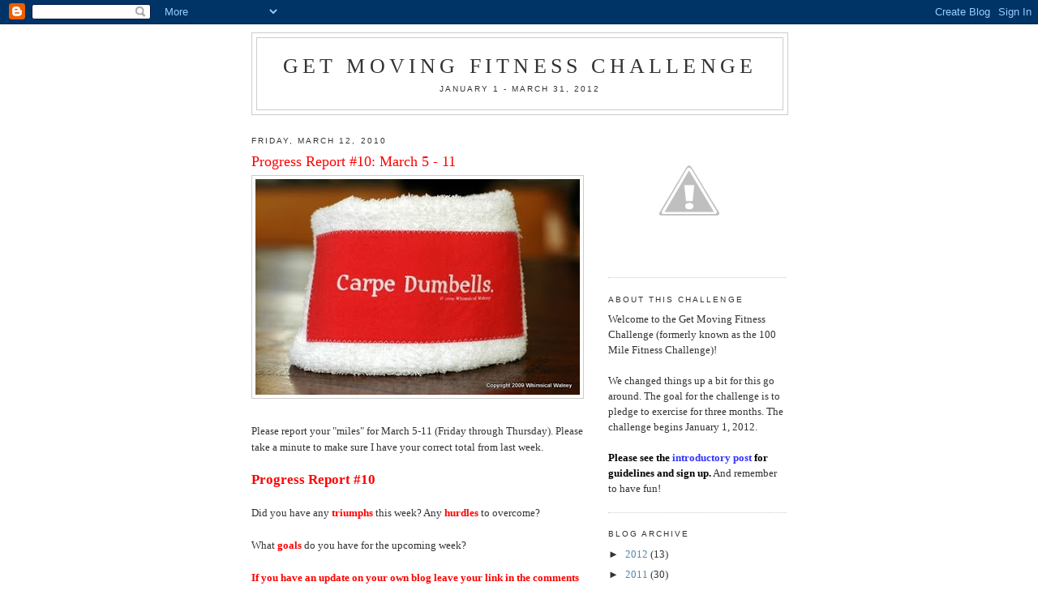

--- FILE ---
content_type: text/html; charset=UTF-8
request_url: https://100milefitness.blogspot.com/2010/03/progress-report-10-march-5-11.html?showComment=1268438314185
body_size: 16863
content:
<!DOCTYPE html>
<html dir='ltr' xmlns='http://www.w3.org/1999/xhtml' xmlns:b='http://www.google.com/2005/gml/b' xmlns:data='http://www.google.com/2005/gml/data' xmlns:expr='http://www.google.com/2005/gml/expr'>
<head>
<link href='https://www.blogger.com/static/v1/widgets/2944754296-widget_css_bundle.css' rel='stylesheet' type='text/css'/>
<meta content='text/html; charset=UTF-8' http-equiv='Content-Type'/>
<meta content='blogger' name='generator'/>
<link href='https://100milefitness.blogspot.com/favicon.ico' rel='icon' type='image/x-icon'/>
<link href='http://100milefitness.blogspot.com/2010/03/progress-report-10-march-5-11.html' rel='canonical'/>
<link rel="alternate" type="application/atom+xml" title="Get Moving Fitness Challenge - Atom" href="https://100milefitness.blogspot.com/feeds/posts/default" />
<link rel="alternate" type="application/rss+xml" title="Get Moving Fitness Challenge - RSS" href="https://100milefitness.blogspot.com/feeds/posts/default?alt=rss" />
<link rel="service.post" type="application/atom+xml" title="Get Moving Fitness Challenge - Atom" href="https://www.blogger.com/feeds/3636184197568930724/posts/default" />

<link rel="alternate" type="application/atom+xml" title="Get Moving Fitness Challenge - Atom" href="https://100milefitness.blogspot.com/feeds/3017232297814465787/comments/default" />
<!--Can't find substitution for tag [blog.ieCssRetrofitLinks]-->
<link href='https://blogger.googleusercontent.com/img/b/R29vZ2xl/AVvXsEiefgoFks1kiesqCvOd3fPElXD8dussrxhsnuoO1HhvMTK7iloyZ1kcWK6-MSIRghIG462tDSiPXAF-8MZqHzBwJB6nj7e9iajmI7RwYMsNqgvDHaGXlDmT3VwZJYT92ebVJXOFEHqNJKLD/s400/Carpe+Dumbells.jpg' rel='image_src'/>
<meta content='http://100milefitness.blogspot.com/2010/03/progress-report-10-march-5-11.html' property='og:url'/>
<meta content='Progress Report #10: March 5 - 11' property='og:title'/>
<meta content='Please report your &quot;miles&quot; for March 5-11 (Friday through Thursday). Please take a minute to make sure I have your correct total from last w...' property='og:description'/>
<meta content='https://blogger.googleusercontent.com/img/b/R29vZ2xl/AVvXsEiefgoFks1kiesqCvOd3fPElXD8dussrxhsnuoO1HhvMTK7iloyZ1kcWK6-MSIRghIG462tDSiPXAF-8MZqHzBwJB6nj7e9iajmI7RwYMsNqgvDHaGXlDmT3VwZJYT92ebVJXOFEHqNJKLD/w1200-h630-p-k-no-nu/Carpe+Dumbells.jpg' property='og:image'/>
<title>Get Moving Fitness Challenge: Progress Report #10: March 5 - 11</title>
<style id='page-skin-1' type='text/css'><!--
/*
-----------------------------------------------
Blogger Template Style
Name:     Minima
Date:     26 Feb 2004
Updated by: Blogger Team
----------------------------------------------- */
/* Use this with templates/template-twocol.html */
body {
background:#ffffff;
margin:0;
color:#333333;
font:x-small Georgia Serif;
font-size/* */:/**/small;
font-size: /**/small;
text-align: center;
}
a:link {
color:#5588aa;
text-decoration:none;
}
a:visited {
color:#999999;
text-decoration:none;
}
a:hover {
color:#ff0000;
text-decoration:underline;
}
a img {
border-width:0;
}
/* Header
-----------------------------------------------
*/
#header-wrapper {
width:660px;
margin:0 auto 10px;
border:1px solid #cccccc;
}
#header-inner {
background-position: center;
margin-left: auto;
margin-right: auto;
}
#header {
margin: 5px;
border: 1px solid #cccccc;
text-align: center;
color:#333333;
}
#header h1 {
margin:5px 5px 0;
padding:15px 20px .25em;
line-height:1.2em;
text-transform:uppercase;
letter-spacing:.2em;
font: normal normal 200% Georgia, Serif;
}
#header a {
color:#333333;
text-decoration:none;
}
#header a:hover {
color:#333333;
}
#header .description {
margin:0 5px 5px;
padding:0 20px 15px;
max-width:700px;
text-transform:uppercase;
letter-spacing:.2em;
line-height: 1.4em;
font: normal normal 78% 'Trebuchet MS', Trebuchet, Arial, Verdana, Sans-serif;
color: #333333;
}
#header img {
margin-left: auto;
margin-right: auto;
}
/* Outer-Wrapper
----------------------------------------------- */
#outer-wrapper {
width: 660px;
margin:0 auto;
padding:10px;
text-align:left;
font: normal normal 100% Georgia, Serif;
}
#main-wrapper {
width: 410px;
float: left;
word-wrap: break-word; /* fix for long text breaking sidebar float in IE */
overflow: hidden;     /* fix for long non-text content breaking IE sidebar float */
}
#sidebar-wrapper {
width: 220px;
float: right;
word-wrap: break-word; /* fix for long text breaking sidebar float in IE */
overflow: hidden;      /* fix for long non-text content breaking IE sidebar float */
}
/* Headings
----------------------------------------------- */
h2 {
margin:1.5em 0 .75em;
font:normal normal 78% 'Trebuchet MS',Trebuchet,Arial,Verdana,Sans-serif;
line-height: 1.4em;
text-transform:uppercase;
letter-spacing:.2em;
color:#333333;
}
/* Posts
-----------------------------------------------
*/
h2.date-header {
margin:1.5em 0 .5em;
}
.post {
margin:.5em 0 1.5em;
border-bottom:1px dotted #cccccc;
padding-bottom:1.5em;
}
.post h3 {
margin:.25em 0 0;
padding:0 0 4px;
font-size:140%;
font-weight:normal;
line-height:1.4em;
color:#ff0000;
}
.post h3 a, .post h3 a:visited, .post h3 strong {
display:block;
text-decoration:none;
color:#ff0000;
font-weight:normal;
}
.post h3 strong, .post h3 a:hover {
color:#333333;
}
.post-body {
margin:0 0 .75em;
line-height:1.6em;
}
.post-body blockquote {
line-height:1.3em;
}
.post-footer {
margin: .75em 0;
color:#333333;
text-transform:uppercase;
letter-spacing:.1em;
font: normal normal 78% 'Trebuchet MS', Trebuchet, Arial, Verdana, Sans-serif;
line-height: 1.4em;
}
.comment-link {
margin-left:.6em;
}
.post img, table.tr-caption-container {
padding:4px;
border:1px solid #cccccc;
}
.tr-caption-container img {
border: none;
padding: 0;
}
.post blockquote {
margin:1em 20px;
}
.post blockquote p {
margin:.75em 0;
}
/* Comments
----------------------------------------------- */
#comments h4 {
margin:1em 0;
font-weight: bold;
line-height: 1.4em;
text-transform:uppercase;
letter-spacing:.2em;
color: #333333;
}
#comments-block {
margin:1em 0 1.5em;
line-height:1.6em;
}
#comments-block .comment-author {
margin:.5em 0;
}
#comments-block .comment-body {
margin:.25em 0 0;
}
#comments-block .comment-footer {
margin:-.25em 0 2em;
line-height: 1.4em;
text-transform:uppercase;
letter-spacing:.1em;
}
#comments-block .comment-body p {
margin:0 0 .75em;
}
.deleted-comment {
font-style:italic;
color:gray;
}
#blog-pager-newer-link {
float: left;
}
#blog-pager-older-link {
float: right;
}
#blog-pager {
text-align: center;
}
.feed-links {
clear: both;
line-height: 2.5em;
}
/* Sidebar Content
----------------------------------------------- */
.sidebar {
color: #333333;
line-height: 1.5em;
}
.sidebar ul {
list-style:none;
margin:0 0 0;
padding:0 0 0;
}
.sidebar li {
margin:0;
padding-top:0;
padding-right:0;
padding-bottom:.25em;
padding-left:15px;
text-indent:-15px;
line-height:1.5em;
}
.sidebar .widget, .main .widget {
border-bottom:1px dotted #cccccc;
margin:0 0 1.5em;
padding:0 0 1.5em;
}
.main .Blog {
border-bottom-width: 0;
}
/* Profile
----------------------------------------------- */
.profile-img {
float: left;
margin-top: 0;
margin-right: 5px;
margin-bottom: 5px;
margin-left: 0;
padding: 4px;
border: 1px solid #cccccc;
}
.profile-data {
margin:0;
text-transform:uppercase;
letter-spacing:.1em;
font: normal normal 78% 'Trebuchet MS', Trebuchet, Arial, Verdana, Sans-serif;
color: #333333;
font-weight: bold;
line-height: 1.6em;
}
.profile-datablock {
margin:.5em 0 .5em;
}
.profile-textblock {
margin: 0.5em 0;
line-height: 1.6em;
}
.profile-link {
font: normal normal 78% 'Trebuchet MS', Trebuchet, Arial, Verdana, Sans-serif;
text-transform: uppercase;
letter-spacing: .1em;
}
/* Footer
----------------------------------------------- */
#footer {
width:660px;
clear:both;
margin:0 auto;
padding-top:15px;
line-height: 1.6em;
text-transform:uppercase;
letter-spacing:.1em;
text-align: center;
}

--></style>
<link href='https://www.blogger.com/dyn-css/authorization.css?targetBlogID=3636184197568930724&amp;zx=ef021ac1-1ae0-4d05-86cd-c8441257f1c1' media='none' onload='if(media!=&#39;all&#39;)media=&#39;all&#39;' rel='stylesheet'/><noscript><link href='https://www.blogger.com/dyn-css/authorization.css?targetBlogID=3636184197568930724&amp;zx=ef021ac1-1ae0-4d05-86cd-c8441257f1c1' rel='stylesheet'/></noscript>
<meta name='google-adsense-platform-account' content='ca-host-pub-1556223355139109'/>
<meta name='google-adsense-platform-domain' content='blogspot.com'/>

</head>
<body>
<div class='navbar section' id='navbar'><div class='widget Navbar' data-version='1' id='Navbar1'><script type="text/javascript">
    function setAttributeOnload(object, attribute, val) {
      if(window.addEventListener) {
        window.addEventListener('load',
          function(){ object[attribute] = val; }, false);
      } else {
        window.attachEvent('onload', function(){ object[attribute] = val; });
      }
    }
  </script>
<div id="navbar-iframe-container"></div>
<script type="text/javascript" src="https://apis.google.com/js/platform.js"></script>
<script type="text/javascript">
      gapi.load("gapi.iframes:gapi.iframes.style.bubble", function() {
        if (gapi.iframes && gapi.iframes.getContext) {
          gapi.iframes.getContext().openChild({
              url: 'https://www.blogger.com/navbar/3636184197568930724?po\x3d3017232297814465787\x26origin\x3dhttps://100milefitness.blogspot.com',
              where: document.getElementById("navbar-iframe-container"),
              id: "navbar-iframe"
          });
        }
      });
    </script><script type="text/javascript">
(function() {
var script = document.createElement('script');
script.type = 'text/javascript';
script.src = '//pagead2.googlesyndication.com/pagead/js/google_top_exp.js';
var head = document.getElementsByTagName('head')[0];
if (head) {
head.appendChild(script);
}})();
</script>
</div></div>
<div id='outer-wrapper'><div id='wrap2'>
<!-- skip links for text browsers -->
<span id='skiplinks' style='display:none;'>
<a href='#main'>skip to main </a> |
      <a href='#sidebar'>skip to sidebar</a>
</span>
<div id='header-wrapper'>
<div class='header section' id='header'><div class='widget Header' data-version='1' id='Header1'>
<div id='header-inner'>
<div class='titlewrapper'>
<h1 class='title'>
<a href='https://100milefitness.blogspot.com/'>
Get Moving Fitness Challenge
</a>
</h1>
</div>
<div class='descriptionwrapper'>
<p class='description'><span>January 1 - March 31, 2012</span></p>
</div>
</div>
</div></div>
</div>
<div id='content-wrapper'>
<div id='crosscol-wrapper' style='text-align:center'>
<div class='crosscol no-items section' id='crosscol'></div>
</div>
<div id='main-wrapper'>
<div class='main section' id='main'><div class='widget Blog' data-version='1' id='Blog1'>
<div class='blog-posts hfeed'>

          <div class="date-outer">
        
<h2 class='date-header'><span>Friday, March 12, 2010</span></h2>

          <div class="date-posts">
        
<div class='post-outer'>
<div class='post hentry uncustomized-post-template' itemprop='blogPost' itemscope='itemscope' itemtype='http://schema.org/BlogPosting'>
<meta content='https://blogger.googleusercontent.com/img/b/R29vZ2xl/AVvXsEiefgoFks1kiesqCvOd3fPElXD8dussrxhsnuoO1HhvMTK7iloyZ1kcWK6-MSIRghIG462tDSiPXAF-8MZqHzBwJB6nj7e9iajmI7RwYMsNqgvDHaGXlDmT3VwZJYT92ebVJXOFEHqNJKLD/s400/Carpe+Dumbells.jpg' itemprop='image_url'/>
<meta content='3636184197568930724' itemprop='blogId'/>
<meta content='3017232297814465787' itemprop='postId'/>
<a name='3017232297814465787'></a>
<h3 class='post-title entry-title' itemprop='name'>
Progress Report #10: March 5 - 11
</h3>
<div class='post-header'>
<div class='post-header-line-1'></div>
</div>
<div class='post-body entry-content' id='post-body-3017232297814465787' itemprop='description articleBody'>
<a href="https://blogger.googleusercontent.com/img/b/R29vZ2xl/AVvXsEiefgoFks1kiesqCvOd3fPElXD8dussrxhsnuoO1HhvMTK7iloyZ1kcWK6-MSIRghIG462tDSiPXAF-8MZqHzBwJB6nj7e9iajmI7RwYMsNqgvDHaGXlDmT3VwZJYT92ebVJXOFEHqNJKLD/s1600-h/Carpe+Dumbells.jpg"><img alt="" border="0" id="BLOGGER_PHOTO_ID_5447557703946122786" src="https://blogger.googleusercontent.com/img/b/R29vZ2xl/AVvXsEiefgoFks1kiesqCvOd3fPElXD8dussrxhsnuoO1HhvMTK7iloyZ1kcWK6-MSIRghIG462tDSiPXAF-8MZqHzBwJB6nj7e9iajmI7RwYMsNqgvDHaGXlDmT3VwZJYT92ebVJXOFEHqNJKLD/s400/Carpe+Dumbells.jpg" style="TEXT-ALIGN: center; MARGIN: 0px auto 10px; WIDTH: 400px; DISPLAY: block; HEIGHT: 266px; CURSOR: hand" /></a><br />Please report your "miles" for March 5-11 (Friday through Thursday). Please take a minute to make sure I have your correct total from last week.<br /><br /><span style="font-size:130%;color:#ff0000;"><strong>Progress Report #10 </strong></span><br /><br />Did you have any <strong><span style="color:#ff0000;">triumphs</span></strong> this week? Any <strong><span style="color:#ff0000;">hurdles</span></strong> to overcome?<br /><br />What <strong><span style="color:#ff0000;">goals</span></strong> do you have for the upcoming week?<br /><br /><span style="color:#ff0000;"><strong>If you have an update on your own blog</strong> <strong>leave your link in the comments below</strong></span>. (Be sure to also leave your miles in the comments so I don't have to track them down!) Take a minute to visit the other participants and cheer them on!<br /><br /><strong><span style="color:#000099;">Giveaway Post:</span></strong> Think the towel in the picture above is cute?  Win <em>two</em> of them!  Click <a href="http://100milefitness.blogspot.com/2010/03/motivational-giveaway.html">here</a> for giveaway details (deadline is 17th).  Big thanks to Dana from <a href="http://www.wordstosweatby.com/">Words to Sweat By</a> for donating the towels. <br /><br />So, we only have two weeks left (and a little) until the end of the challenge.  Some of you guys are, like, total overacheivers (I say with love) and some of us are right on the brink of getting our 100 miles.  As someone who still has 36 miles to go, instead of looking at individual miles I find it helpful to look at it in time.  Basically I have 9 more hours to go until I read 100 miles--much more manageable than 36 miles!  Maybe that helps you, maybe not.  But we can do this!  Push harder these last couple of weeks!<br /><br />Another note of business.  As much a I have loved hosting this challenge for the past six months, after much much deliberation I have decided this will be my last go.  It saddens me to see the challenge go away as I know I'd love to continue, but I just can't commit at this time and you guys deserve a hostess who can give it her all.  I am hoping that one of you will step up and take the hostessing reigns from me.  <strong>If you are interested, please email me.</strong>  I would be happy to pass on this blog to someone else so there will hopefully be a smooth transition.  Since I started this challenge, other challenges have popped up on the blogosphere, so if no one steps in I'm sure there will be alternatives somewhere.  But I'd love to see this go on!!   I'd like to make a decision in the next week or two so that if there is a new hostess she can post sign ups for Round 3.<br /><br />Hope everyone has a great week,<br /><br /><a href="http://www.mylivesignature.com/" target="_blank"><img src="https://lh3.googleusercontent.com/blogger_img_proxy/AEn0k_vngqZ3fnnOlyreMnr4WXmflf4J0mfkN704G-x1Gg6tg_XenFgRfk9Lr3nQn-1r2yrW53ymu1BQrZMc8vg0O4AVXF2XbEpHCHhsvhcPVRWyC-utAkmsScXBc_xqubdU5nPLXDtLcNGWRDwfazlxjscmCPIeMD2iyA=s0-d" style="BORDER-BOTTOM: 0px; BORDER-LEFT: 0px; BACKGROUND: none transparent scroll repeat 0% 0%; BORDER-TOP: 0px; BORDER-RIGHT: 0px"></a>
<div style='clear: both;'></div>
</div>
<div class='post-footer'>
<div class='post-footer-line post-footer-line-1'>
<span class='post-author vcard'>
Posted by
<span class='fn' itemprop='author' itemscope='itemscope' itemtype='http://schema.org/Person'>
<span itemprop='name'>Trish @ Love, Laughter, Insanity</span>
</span>
</span>
<span class='post-timestamp'>
at
<meta content='http://100milefitness.blogspot.com/2010/03/progress-report-10-march-5-11.html' itemprop='url'/>
<a class='timestamp-link' href='https://100milefitness.blogspot.com/2010/03/progress-report-10-march-5-11.html' rel='bookmark' title='permanent link'><abbr class='published' itemprop='datePublished' title='2010-03-12T00:00:00-06:00'>12:00&#8239;AM</abbr></a>
</span>
<span class='post-comment-link'>
</span>
<span class='post-icons'>
<span class='item-control blog-admin pid-967341360'>
<a href='https://www.blogger.com/post-edit.g?blogID=3636184197568930724&postID=3017232297814465787&from=pencil' title='Edit Post'>
<img alt='' class='icon-action' height='18' src='https://resources.blogblog.com/img/icon18_edit_allbkg.gif' width='18'/>
</a>
</span>
</span>
<div class='post-share-buttons goog-inline-block'>
</div>
</div>
<div class='post-footer-line post-footer-line-2'>
<span class='post-labels'>
Labels:
<a href='https://100milefitness.blogspot.com/search/label/Progress%20Report' rel='tag'>Progress Report</a>
</span>
</div>
<div class='post-footer-line post-footer-line-3'>
<span class='post-location'>
</span>
</div>
</div>
</div>
<div class='comments' id='comments'>
<a name='comments'></a>
<h4>25 comments:</h4>
<div id='Blog1_comments-block-wrapper'>
<dl class='avatar-comment-indent' id='comments-block'>
<dt class='comment-author ' id='c7533631615489077156'>
<a name='c7533631615489077156'></a>
<div class="avatar-image-container vcard"><span dir="ltr"><a href="https://www.blogger.com/profile/08756991022697532688" target="" rel="nofollow" onclick="" class="avatar-hovercard" id="av-7533631615489077156-08756991022697532688"><img src="https://resources.blogblog.com/img/blank.gif" width="35" height="35" class="delayLoad" style="display: none;" longdesc="//blogger.googleusercontent.com/img/b/R29vZ2xl/AVvXsEgOolW8XHjU9O4arDq8eEHBojz3a5f0XvyzNBeGU19lXDCrzUdTCK4RA9vDueSKhxAgPipEzQgnlUOo9g-MY1QfqxWAx4QMAkfkvGI63PgWhQZSUmpIbOZKUekV5vqbFQ/s45-c/DSCN0114.JPG" alt="" title="Zia">

<noscript><img src="//blogger.googleusercontent.com/img/b/R29vZ2xl/AVvXsEgOolW8XHjU9O4arDq8eEHBojz3a5f0XvyzNBeGU19lXDCrzUdTCK4RA9vDueSKhxAgPipEzQgnlUOo9g-MY1QfqxWAx4QMAkfkvGI63PgWhQZSUmpIbOZKUekV5vqbFQ/s45-c/DSCN0114.JPG" width="35" height="35" class="photo" alt=""></noscript></a></span></div>
<a href='https://www.blogger.com/profile/08756991022697532688' rel='nofollow'>Zia</a>
said...
</dt>
<dd class='comment-body' id='Blog1_cmt-7533631615489077156'>
<p>
I&#39;m still not accurate on the sidebar, but I&#39;m up to 107
</p>
</dd>
<dd class='comment-footer'>
<span class='comment-timestamp'>
<a href='https://100milefitness.blogspot.com/2010/03/progress-report-10-march-5-11.html?showComment=1268374610646#c7533631615489077156' title='comment permalink'>
March 12, 2010 at 12:16&#8239;AM
</a>
<span class='item-control blog-admin pid-1302963202'>
<a class='comment-delete' href='https://www.blogger.com/comment/delete/3636184197568930724/7533631615489077156' title='Delete Comment'>
<img src='https://resources.blogblog.com/img/icon_delete13.gif'/>
</a>
</span>
</span>
</dd>
<dt class='comment-author ' id='c4030149352398181209'>
<a name='c4030149352398181209'></a>
<div class="avatar-image-container vcard"><span dir="ltr"><a href="https://www.blogger.com/profile/04768310299153608882" target="" rel="nofollow" onclick="" class="avatar-hovercard" id="av-4030149352398181209-04768310299153608882"><img src="https://resources.blogblog.com/img/blank.gif" width="35" height="35" class="delayLoad" style="display: none;" longdesc="//blogger.googleusercontent.com/img/b/R29vZ2xl/AVvXsEiLRZ_glvO2MvtytMwyoDlcE5ow0u5ampBt_PWGWOk_snjkTe10E0OKxoC5A7LA9dzd8nYnqzmlez3_DfMKKmFeeY6nKh6nODtRlH9cKJvQnMKjCBTdQM0A7rxHF5Vb4fY/s45-c/100_1510[1]" alt="" title="ladydi">

<noscript><img src="//blogger.googleusercontent.com/img/b/R29vZ2xl/AVvXsEiLRZ_glvO2MvtytMwyoDlcE5ow0u5ampBt_PWGWOk_snjkTe10E0OKxoC5A7LA9dzd8nYnqzmlez3_DfMKKmFeeY6nKh6nODtRlH9cKJvQnMKjCBTdQM0A7rxHF5Vb4fY/s45-c/100_1510[1]" width="35" height="35" class="photo" alt=""></noscript></a></span></div>
<a href='https://www.blogger.com/profile/04768310299153608882' rel='nofollow'>ladydi</a>
said...
</dt>
<dd class='comment-body' id='Blog1_cmt-4030149352398181209'>
<p>
29 for me this week.  The snow is melting, the daylight lasts longer, and the walking is great! Thanks for all your hard work, Trish, it has been very helpful, especially when the walking was icy and dark.
</p>
</dd>
<dd class='comment-footer'>
<span class='comment-timestamp'>
<a href='https://100milefitness.blogspot.com/2010/03/progress-report-10-march-5-11.html?showComment=1268396536842#c4030149352398181209' title='comment permalink'>
March 12, 2010 at 6:22&#8239;AM
</a>
<span class='item-control blog-admin pid-484993012'>
<a class='comment-delete' href='https://www.blogger.com/comment/delete/3636184197568930724/4030149352398181209' title='Delete Comment'>
<img src='https://resources.blogblog.com/img/icon_delete13.gif'/>
</a>
</span>
</span>
</dd>
<dt class='comment-author ' id='c4054149079764638168'>
<a name='c4054149079764638168'></a>
<div class="avatar-image-container avatar-stock"><span dir="ltr"><img src="//resources.blogblog.com/img/blank.gif" width="35" height="35" alt="" title="Anonymous">

</span></div>
Anonymous
said...
</dt>
<dd class='comment-body' id='Blog1_cmt-4054149079764638168'>
<p>
I&#39;ve climbed up to 102 kilometers/63 miles... And I totally understand you have to prioritize with all those challenges and erm.. life going on! Thanks for what you did so far! :)
</p>
</dd>
<dd class='comment-footer'>
<span class='comment-timestamp'>
<a href='https://100milefitness.blogspot.com/2010/03/progress-report-10-march-5-11.html?showComment=1268396861696#c4054149079764638168' title='comment permalink'>
March 12, 2010 at 6:27&#8239;AM
</a>
<span class='item-control blog-admin pid-383274881'>
<a class='comment-delete' href='https://www.blogger.com/comment/delete/3636184197568930724/4054149079764638168' title='Delete Comment'>
<img src='https://resources.blogblog.com/img/icon_delete13.gif'/>
</a>
</span>
</span>
</dd>
<dt class='comment-author ' id='c5216437061351785596'>
<a name='c5216437061351785596'></a>
<div class="avatar-image-container vcard"><span dir="ltr"><a href="https://www.blogger.com/profile/07501505956755298807" target="" rel="nofollow" onclick="" class="avatar-hovercard" id="av-5216437061351785596-07501505956755298807"><img src="https://resources.blogblog.com/img/blank.gif" width="35" height="35" class="delayLoad" style="display: none;" longdesc="//2.bp.blogspot.com/_uAv9WzzTSXc/SatmxY9rwzI/AAAAAAAAAuY/p6qQEFi-YgA/S45-s35/austin%2Bshanda%2Bcasa%2Bmila%2Bemail.jpg" alt="" title="Shanda McKeehan">

<noscript><img src="//2.bp.blogspot.com/_uAv9WzzTSXc/SatmxY9rwzI/AAAAAAAAAuY/p6qQEFi-YgA/S45-s35/austin%2Bshanda%2Bcasa%2Bmila%2Bemail.jpg" width="35" height="35" class="photo" alt=""></noscript></a></span></div>
<a href='https://www.blogger.com/profile/07501505956755298807' rel='nofollow'>Shanda McKeehan</a>
said...
</dt>
<dd class='comment-body' id='Blog1_cmt-5216437061351785596'>
<p>
I did 6 for this week.  Thanks!
</p>
</dd>
<dd class='comment-footer'>
<span class='comment-timestamp'>
<a href='https://100milefitness.blogspot.com/2010/03/progress-report-10-march-5-11.html?showComment=1268399388151#c5216437061351785596' title='comment permalink'>
March 12, 2010 at 7:09&#8239;AM
</a>
<span class='item-control blog-admin pid-679385862'>
<a class='comment-delete' href='https://www.blogger.com/comment/delete/3636184197568930724/5216437061351785596' title='Delete Comment'>
<img src='https://resources.blogblog.com/img/icon_delete13.gif'/>
</a>
</span>
</span>
</dd>
<dt class='comment-author ' id='c2251050713351315960'>
<a name='c2251050713351315960'></a>
<div class="avatar-image-container vcard"><span dir="ltr"><a href="https://www.blogger.com/profile/03566321938955059922" target="" rel="nofollow" onclick="" class="avatar-hovercard" id="av-2251050713351315960-03566321938955059922"><img src="https://resources.blogblog.com/img/blank.gif" width="35" height="35" class="delayLoad" style="display: none;" longdesc="//4.bp.blogspot.com/_0jkSBhBOY44/SZchudBNybI/AAAAAAAAAZ8/z1mbgIWMp3E/S45-s35/cowgirl%2Babi.jpg" alt="" title="apple blossom">

<noscript><img src="//4.bp.blogspot.com/_0jkSBhBOY44/SZchudBNybI/AAAAAAAAAZ8/z1mbgIWMp3E/S45-s35/cowgirl%2Babi.jpg" width="35" height="35" class="photo" alt=""></noscript></a></span></div>
<a href='https://www.blogger.com/profile/03566321938955059922' rel='nofollow'>apple blossom</a>
said...
</dt>
<dd class='comment-body' id='Blog1_cmt-2251050713351315960'>
<p>
Abi Checking in.<br /><br />didn&#39;t do well this week <br /><br />5 miles only this week.<br /><br />With total now 87 miles<br /><br /><br /><br />http://www.homesteadblogger.com/teaching4Him/156118/
</p>
</dd>
<dd class='comment-footer'>
<span class='comment-timestamp'>
<a href='https://100milefitness.blogspot.com/2010/03/progress-report-10-march-5-11.html?showComment=1268401614730#c2251050713351315960' title='comment permalink'>
March 12, 2010 at 7:46&#8239;AM
</a>
<span class='item-control blog-admin pid-1847838942'>
<a class='comment-delete' href='https://www.blogger.com/comment/delete/3636184197568930724/2251050713351315960' title='Delete Comment'>
<img src='https://resources.blogblog.com/img/icon_delete13.gif'/>
</a>
</span>
</span>
</dd>
<dt class='comment-author ' id='c909608116753854020'>
<a name='c909608116753854020'></a>
<div class="avatar-image-container vcard"><span dir="ltr"><a href="https://www.blogger.com/profile/04662814069840360787" target="" rel="nofollow" onclick="" class="avatar-hovercard" id="av-909608116753854020-04662814069840360787"><img src="https://resources.blogblog.com/img/blank.gif" width="35" height="35" class="delayLoad" style="display: none;" longdesc="//blogger.googleusercontent.com/img/b/R29vZ2xl/AVvXsEgeia3M1CNEVf0Wg-OGuKH-HMbi32k7CeUel1MJEbSECU0IVHVwoFKJnbeTHoevKYpVoRlV3YcJMHfpMfpeEEYrpCqEr-HgE8dbH2H61aK9RDkuZUd0koDRnAKv_5jJgQ/s45-c/2013+07+26_3780I_crop.jpg" alt="" title="Amanda D">

<noscript><img src="//blogger.googleusercontent.com/img/b/R29vZ2xl/AVvXsEgeia3M1CNEVf0Wg-OGuKH-HMbi32k7CeUel1MJEbSECU0IVHVwoFKJnbeTHoevKYpVoRlV3YcJMHfpMfpeEEYrpCqEr-HgE8dbH2H61aK9RDkuZUd0koDRnAKv_5jJgQ/s45-c/2013+07+26_3780I_crop.jpg" width="35" height="35" class="photo" alt=""></noscript></a></span></div>
<a href='https://www.blogger.com/profile/04662814069840360787' rel='nofollow'>Amanda D</a>
said...
</dt>
<dd class='comment-body' id='Blog1_cmt-909608116753854020'>
<p>
Mark me down for 7.  <br />Almost there!
</p>
</dd>
<dd class='comment-footer'>
<span class='comment-timestamp'>
<a href='https://100milefitness.blogspot.com/2010/03/progress-report-10-march-5-11.html?showComment=1268404815043#c909608116753854020' title='comment permalink'>
March 12, 2010 at 8:40&#8239;AM
</a>
<span class='item-control blog-admin pid-825743707'>
<a class='comment-delete' href='https://www.blogger.com/comment/delete/3636184197568930724/909608116753854020' title='Delete Comment'>
<img src='https://resources.blogblog.com/img/icon_delete13.gif'/>
</a>
</span>
</span>
</dd>
<dt class='comment-author ' id='c5849525727385402570'>
<a name='c5849525727385402570'></a>
<div class="avatar-image-container avatar-stock"><span dir="ltr"><img src="//resources.blogblog.com/img/blank.gif" width="35" height="35" alt="" title="Anonymous">

</span></div>
Anonymous
said...
</dt>
<dd class='comment-body' id='Blog1_cmt-5849525727385402570'>
<p>
19 miles this week, for a total of 155.
</p>
</dd>
<dd class='comment-footer'>
<span class='comment-timestamp'>
<a href='https://100milefitness.blogspot.com/2010/03/progress-report-10-march-5-11.html?showComment=1268411567432#c5849525727385402570' title='comment permalink'>
March 12, 2010 at 10:32&#8239;AM
</a>
<span class='item-control blog-admin pid-383274881'>
<a class='comment-delete' href='https://www.blogger.com/comment/delete/3636184197568930724/5849525727385402570' title='Delete Comment'>
<img src='https://resources.blogblog.com/img/icon_delete13.gif'/>
</a>
</span>
</span>
</dd>
<dt class='comment-author ' id='c5880748673433711315'>
<a name='c5880748673433711315'></a>
<div class="avatar-image-container vcard"><span dir="ltr"><a href="https://www.blogger.com/profile/08321213376462899047" target="" rel="nofollow" onclick="" class="avatar-hovercard" id="av-5880748673433711315-08321213376462899047"><img src="https://resources.blogblog.com/img/blank.gif" width="35" height="35" class="delayLoad" style="display: none;" longdesc="//blogger.googleusercontent.com/img/b/R29vZ2xl/AVvXsEgaoaAe27eLVF53YkqDT-prvyrA6brOWp_78fq87hA9Ya5cRsi45a7IfVa-uj8-tSgTD07jhup2Af1dUHKq41m8ESYNDIbR9dTN8WIyBZ-GvxZOQkOMg9a4lpwAPeGhGQ/s45-c/tootler.jpg" alt="" title="raych">

<noscript><img src="//blogger.googleusercontent.com/img/b/R29vZ2xl/AVvXsEgaoaAe27eLVF53YkqDT-prvyrA6brOWp_78fq87hA9Ya5cRsi45a7IfVa-uj8-tSgTD07jhup2Af1dUHKq41m8ESYNDIbR9dTN8WIyBZ-GvxZOQkOMg9a4lpwAPeGhGQ/s45-c/tootler.jpg" width="35" height="35" class="photo" alt=""></noscript></a></span></div>
<a href='https://www.blogger.com/profile/08321213376462899047' rel='nofollow'>raych</a>
said...
</dt>
<dd class='comment-body' id='Blog1_cmt-5880748673433711315'>
<p>
17!  Woooooooooooooooo!
</p>
</dd>
<dd class='comment-footer'>
<span class='comment-timestamp'>
<a href='https://100milefitness.blogspot.com/2010/03/progress-report-10-march-5-11.html?showComment=1268417259770#c5880748673433711315' title='comment permalink'>
March 12, 2010 at 12:07&#8239;PM
</a>
<span class='item-control blog-admin pid-1411048256'>
<a class='comment-delete' href='https://www.blogger.com/comment/delete/3636184197568930724/5880748673433711315' title='Delete Comment'>
<img src='https://resources.blogblog.com/img/icon_delete13.gif'/>
</a>
</span>
</span>
</dd>
<dt class='comment-author ' id='c8710488456818123864'>
<a name='c8710488456818123864'></a>
<div class="avatar-image-container avatar-stock"><span dir="ltr"><img src="//resources.blogblog.com/img/blank.gif" width="35" height="35" alt="" title="Anonymous">

</span></div>
Anonymous
said...
</dt>
<dd class='comment-body' id='Blog1_cmt-8710488456818123864'>
<p>
Only 5 for a total of 76.
</p>
</dd>
<dd class='comment-footer'>
<span class='comment-timestamp'>
<a href='https://100milefitness.blogspot.com/2010/03/progress-report-10-march-5-11.html?showComment=1268432283554#c8710488456818123864' title='comment permalink'>
March 12, 2010 at 4:18&#8239;PM
</a>
<span class='item-control blog-admin pid-383274881'>
<a class='comment-delete' href='https://www.blogger.com/comment/delete/3636184197568930724/8710488456818123864' title='Delete Comment'>
<img src='https://resources.blogblog.com/img/icon_delete13.gif'/>
</a>
</span>
</span>
</dd>
<dt class='comment-author ' id='c8373387610241111842'>
<a name='c8373387610241111842'></a>
<div class="avatar-image-container avatar-stock"><span dir="ltr"><a href="https://www.blogger.com/profile/11972547663609480210" target="" rel="nofollow" onclick="" class="avatar-hovercard" id="av-8373387610241111842-11972547663609480210"><img src="//www.blogger.com/img/blogger_logo_round_35.png" width="35" height="35" alt="" title="Chrisbookarama">

</a></span></div>
<a href='https://www.blogger.com/profile/11972547663609480210' rel='nofollow'>Chrisbookarama</a>
said...
</dt>
<dd class='comment-body' id='Blog1_cmt-8373387610241111842'>
<p>
Only 7 this week. No excuse just laziness. That brings me up to 91!
</p>
</dd>
<dd class='comment-footer'>
<span class='comment-timestamp'>
<a href='https://100milefitness.blogspot.com/2010/03/progress-report-10-march-5-11.html?showComment=1268438314185#c8373387610241111842' title='comment permalink'>
March 12, 2010 at 5:58&#8239;PM
</a>
<span class='item-control blog-admin pid-1259038859'>
<a class='comment-delete' href='https://www.blogger.com/comment/delete/3636184197568930724/8373387610241111842' title='Delete Comment'>
<img src='https://resources.blogblog.com/img/icon_delete13.gif'/>
</a>
</span>
</span>
</dd>
<dt class='comment-author ' id='c9094141185206699063'>
<a name='c9094141185206699063'></a>
<div class="avatar-image-container vcard"><span dir="ltr"><a href="https://www.blogger.com/profile/18123627573356760362" target="" rel="nofollow" onclick="" class="avatar-hovercard" id="av-9094141185206699063-18123627573356760362"><img src="https://resources.blogblog.com/img/blank.gif" width="35" height="35" class="delayLoad" style="display: none;" longdesc="//blogger.googleusercontent.com/img/b/R29vZ2xl/AVvXsEiksLIIcDowl5epJybkyJB-5hQ1PjSMRCpwWG7FVqyiYWQMKlY9gC57Nnr5eX0sfgq9TRLanNrsLtFMwq5hA8gAmbuGDmBc2qNnJDhOwrTvgWON-HQQstssTqrYlRB3hL8/s45-c/closeup.jpg" alt="" title="Kimberly">

<noscript><img src="//blogger.googleusercontent.com/img/b/R29vZ2xl/AVvXsEiksLIIcDowl5epJybkyJB-5hQ1PjSMRCpwWG7FVqyiYWQMKlY9gC57Nnr5eX0sfgq9TRLanNrsLtFMwq5hA8gAmbuGDmBc2qNnJDhOwrTvgWON-HQQstssTqrYlRB3hL8/s45-c/closeup.jpg" width="35" height="35" class="photo" alt=""></noscript></a></span></div>
<a href='https://www.blogger.com/profile/18123627573356760362' rel='nofollow'>Kimberly</a>
said...
</dt>
<dd class='comment-body' id='Blog1_cmt-9094141185206699063'>
<p>
Hey, Trish. I made it to 100! Now it&#39;s all gravy!! I added 9 miles this week for a total accumulated miles of 104.  Woo Hoo!
</p>
</dd>
<dd class='comment-footer'>
<span class='comment-timestamp'>
<a href='https://100milefitness.blogspot.com/2010/03/progress-report-10-march-5-11.html?showComment=1268439167662#c9094141185206699063' title='comment permalink'>
March 12, 2010 at 6:12&#8239;PM
</a>
<span class='item-control blog-admin pid-1104447660'>
<a class='comment-delete' href='https://www.blogger.com/comment/delete/3636184197568930724/9094141185206699063' title='Delete Comment'>
<img src='https://resources.blogblog.com/img/icon_delete13.gif'/>
</a>
</span>
</span>
</dd>
<dt class='comment-author ' id='c4097444643968166003'>
<a name='c4097444643968166003'></a>
<div class="avatar-image-container vcard"><span dir="ltr"><a href="https://www.blogger.com/profile/07026099426503180472" target="" rel="nofollow" onclick="" class="avatar-hovercard" id="av-4097444643968166003-07026099426503180472"><img src="https://resources.blogblog.com/img/blank.gif" width="35" height="35" class="delayLoad" style="display: none;" longdesc="//1.bp.blogspot.com/-Qy_4V3eAp9o/ZNIu3CTEc7I/AAAAAAAAN_w/YJ7gkvIgpBQZ-VgUGXffLdXKZcs2aaQgACK4BGAYYCw/s35/020920%252BCH%252Bme.JPG" alt="" title="Amanda">

<noscript><img src="//1.bp.blogspot.com/-Qy_4V3eAp9o/ZNIu3CTEc7I/AAAAAAAAN_w/YJ7gkvIgpBQZ-VgUGXffLdXKZcs2aaQgACK4BGAYYCw/s35/020920%252BCH%252Bme.JPG" width="35" height="35" class="photo" alt=""></noscript></a></span></div>
<a href='https://www.blogger.com/profile/07026099426503180472' rel='nofollow'>Amanda</a>
said...
</dt>
<dd class='comment-body' id='Blog1_cmt-4097444643968166003'>
<p>
Total awfulness this week. I got absolutely no miles in this week. I&#39;m finally getting over my sickness though, so hopefully after Laurence&#39;s birthday party tomorrow, I&#39;ll be back on track to finish by end of March!
</p>
</dd>
<dd class='comment-footer'>
<span class='comment-timestamp'>
<a href='https://100milefitness.blogspot.com/2010/03/progress-report-10-march-5-11.html?showComment=1268443865544#c4097444643968166003' title='comment permalink'>
March 12, 2010 at 7:31&#8239;PM
</a>
<span class='item-control blog-admin pid-1009703396'>
<a class='comment-delete' href='https://www.blogger.com/comment/delete/3636184197568930724/4097444643968166003' title='Delete Comment'>
<img src='https://resources.blogblog.com/img/icon_delete13.gif'/>
</a>
</span>
</span>
</dd>
<dt class='comment-author ' id='c6317090199610854531'>
<a name='c6317090199610854531'></a>
<div class="avatar-image-container avatar-stock"><span dir="ltr"><a href="https://www.blogger.com/profile/08652716231337658058" target="" rel="nofollow" onclick="" class="avatar-hovercard" id="av-6317090199610854531-08652716231337658058"><img src="//www.blogger.com/img/blogger_logo_round_35.png" width="35" height="35" alt="" title="alisonwonderland">

</a></span></div>
<a href='https://www.blogger.com/profile/08652716231337658058' rel='nofollow'>alisonwonderland</a>
said...
</dt>
<dd class='comment-body' id='Blog1_cmt-6317090199610854531'>
<p>
I got 8 miles in this week before coming down with a cold.  I&#39;m up to 63 miles total, so I&#39;ve got a bit of work to do over the next two-and-a-half weeks.<br /><br />Thanks for hosting this challenge, Trish.  I have truly appreciated the motivation!
</p>
</dd>
<dd class='comment-footer'>
<span class='comment-timestamp'>
<a href='https://100milefitness.blogspot.com/2010/03/progress-report-10-march-5-11.html?showComment=1268448995389#c6317090199610854531' title='comment permalink'>
March 12, 2010 at 8:56&#8239;PM
</a>
<span class='item-control blog-admin pid-1853748708'>
<a class='comment-delete' href='https://www.blogger.com/comment/delete/3636184197568930724/6317090199610854531' title='Delete Comment'>
<img src='https://resources.blogblog.com/img/icon_delete13.gif'/>
</a>
</span>
</span>
</dd>
<dt class='comment-author ' id='c1681511888850658845'>
<a name='c1681511888850658845'></a>
<div class="avatar-image-container vcard"><span dir="ltr"><a href="https://www.blogger.com/profile/10041565504692473680" target="" rel="nofollow" onclick="" class="avatar-hovercard" id="av-1681511888850658845-10041565504692473680"><img src="https://resources.blogblog.com/img/blank.gif" width="35" height="35" class="delayLoad" style="display: none;" longdesc="//2.bp.blogspot.com/_YzCb9YWvHFE/Sj0pjISCtwI/AAAAAAAAAAs/BDkyMFcYhSo/S45-s35/BCF%2B7%2BPic%2B3.jpg" alt="" title="Shore Debris">

<noscript><img src="//2.bp.blogspot.com/_YzCb9YWvHFE/Sj0pjISCtwI/AAAAAAAAAAs/BDkyMFcYhSo/S45-s35/BCF%2B7%2BPic%2B3.jpg" width="35" height="35" class="photo" alt=""></noscript></a></span></div>
<a href='https://www.blogger.com/profile/10041565504692473680' rel='nofollow'>Shore Debris</a>
said...
</dt>
<dd class='comment-body' id='Blog1_cmt-1681511888850658845'>
<p>
I got 23 this week!  (overall total 161).<br /><br />My best week yet!  I think I have found my new all time favorite workout this week (I&#39;ve had a favorite that is leftover from my college days, but it might finally be a runner up instead).<br /><br />Thank you so much Trish for hosting this... You&#39;ve helped motivate me to get back into shape - and this week I just discovered - I have shoulders again!  (or I mean I see a shoulder muscle seperate from my arm?)
</p>
</dd>
<dd class='comment-footer'>
<span class='comment-timestamp'>
<a href='https://100milefitness.blogspot.com/2010/03/progress-report-10-march-5-11.html?showComment=1268450070358#c1681511888850658845' title='comment permalink'>
March 12, 2010 at 9:14&#8239;PM
</a>
<span class='item-control blog-admin pid-741424543'>
<a class='comment-delete' href='https://www.blogger.com/comment/delete/3636184197568930724/1681511888850658845' title='Delete Comment'>
<img src='https://resources.blogblog.com/img/icon_delete13.gif'/>
</a>
</span>
</span>
</dd>
<dt class='comment-author ' id='c4369842434221933013'>
<a name='c4369842434221933013'></a>
<div class="avatar-image-container avatar-stock"><span dir="ltr"><img src="//resources.blogblog.com/img/blank.gif" width="35" height="35" alt="" title="Anonymous">

</span></div>
Anonymous
said...
</dt>
<dd class='comment-body' id='Blog1_cmt-4369842434221933013'>
<p>
20 miles this week for a total of 104!
</p>
</dd>
<dd class='comment-footer'>
<span class='comment-timestamp'>
<a href='https://100milefitness.blogspot.com/2010/03/progress-report-10-march-5-11.html?showComment=1268453606670#c4369842434221933013' title='comment permalink'>
March 12, 2010 at 10:13&#8239;PM
</a>
<span class='item-control blog-admin pid-383274881'>
<a class='comment-delete' href='https://www.blogger.com/comment/delete/3636184197568930724/4369842434221933013' title='Delete Comment'>
<img src='https://resources.blogblog.com/img/icon_delete13.gif'/>
</a>
</span>
</span>
</dd>
<dt class='comment-author ' id='c6434476623180003755'>
<a name='c6434476623180003755'></a>
<div class="avatar-image-container vcard"><span dir="ltr"><a href="https://www.blogger.com/profile/09171967251746524692" target="" rel="nofollow" onclick="" class="avatar-hovercard" id="av-6434476623180003755-09171967251746524692"><img src="https://resources.blogblog.com/img/blank.gif" width="35" height="35" class="delayLoad" style="display: none;" longdesc="//1.bp.blogspot.com/_TwrvsmDHE2I/SbBiWjRwkeI/AAAAAAAAADw/0OLVcCw27lY/S45-s35/my%2Bbookworm.jpg" alt="" title="HeathMochaFrost">

<noscript><img src="//1.bp.blogspot.com/_TwrvsmDHE2I/SbBiWjRwkeI/AAAAAAAAADw/0OLVcCw27lY/S45-s35/my%2Bbookworm.jpg" width="35" height="35" class="photo" alt=""></noscript></a></span></div>
<a href='https://www.blogger.com/profile/09171967251746524692' rel='nofollow'>HeathMochaFrost</a>
said...
</dt>
<dd class='comment-body' id='Blog1_cmt-6434476623180003755'>
<p>
I might not get to 100, but after a couple of &quot;down weeks,&quot; I&#39;ve made better progress this week.  I&#39;m up to 60 total.<br /><br />I completely understand about the need to step back from hosting the challenge &amp; blog.  Thank you for all the time and work you&#39;ve put into it.  Even if I don&#39;t make the goal, the challenge has given me some motivation to get on the treadmill, during a winter when I would have preferred to hibernate. ;-)
</p>
</dd>
<dd class='comment-footer'>
<span class='comment-timestamp'>
<a href='https://100milefitness.blogspot.com/2010/03/progress-report-10-march-5-11.html?showComment=1268454937670#c6434476623180003755' title='comment permalink'>
March 12, 2010 at 10:35&#8239;PM
</a>
<span class='item-control blog-admin pid-1462619075'>
<a class='comment-delete' href='https://www.blogger.com/comment/delete/3636184197568930724/6434476623180003755' title='Delete Comment'>
<img src='https://resources.blogblog.com/img/icon_delete13.gif'/>
</a>
</span>
</span>
</dd>
<dt class='comment-author ' id='c6234566073235387517'>
<a name='c6234566073235387517'></a>
<div class="avatar-image-container avatar-stock"><span dir="ltr"><img src="//resources.blogblog.com/img/blank.gif" width="35" height="35" alt="" title="Anonymous">

</span></div>
Anonymous
said...
</dt>
<dd class='comment-body' id='Blog1_cmt-6234566073235387517'>
<p>
I did 9 miles this week which brings my total to 67. <br /><br />Thanks so much for hosting this challenge. I have loved participating in it and it has really helped motivate me. I completely understand not being able to continue hosting it.<br /><br />Nan&#39;s Corner
</p>
</dd>
<dd class='comment-footer'>
<span class='comment-timestamp'>
<a href='https://100milefitness.blogspot.com/2010/03/progress-report-10-march-5-11.html?showComment=1268485679303#c6234566073235387517' title='comment permalink'>
March 13, 2010 at 7:07&#8239;AM
</a>
<span class='item-control blog-admin pid-383274881'>
<a class='comment-delete' href='https://www.blogger.com/comment/delete/3636184197568930724/6234566073235387517' title='Delete Comment'>
<img src='https://resources.blogblog.com/img/icon_delete13.gif'/>
</a>
</span>
</span>
</dd>
<dt class='comment-author ' id='c149798108734590803'>
<a name='c149798108734590803'></a>
<div class="avatar-image-container vcard"><span dir="ltr"><a href="https://www.blogger.com/profile/05788697584714695636" target="" rel="nofollow" onclick="" class="avatar-hovercard" id="av-149798108734590803-05788697584714695636"><img src="https://resources.blogblog.com/img/blank.gif" width="35" height="35" class="delayLoad" style="display: none;" longdesc="//1.bp.blogspot.com/-r5i581lk9g4/Z5pV4dXrvAI/AAAAAAAACYA/9rbmOzvxSdMoeV4O7CApctMnm1fXOnR8QCK4BGAYYCw/s35/IMG_0521.jpeg" alt="" title="Juliann">

<noscript><img src="//1.bp.blogspot.com/-r5i581lk9g4/Z5pV4dXrvAI/AAAAAAAACYA/9rbmOzvxSdMoeV4O7CApctMnm1fXOnR8QCK4BGAYYCw/s35/IMG_0521.jpeg" width="35" height="35" class="photo" alt=""></noscript></a></span></div>
<a href='https://www.blogger.com/profile/05788697584714695636' rel='nofollow'>Juliann</a>
said...
</dt>
<dd class='comment-body' id='Blog1_cmt-149798108734590803'>
<p>
13 miles for me this week - thanks for the challenge- it was a great jumpstart to my exercise routine
</p>
</dd>
<dd class='comment-footer'>
<span class='comment-timestamp'>
<a href='https://100milefitness.blogspot.com/2010/03/progress-report-10-march-5-11.html?showComment=1268494180164#c149798108734590803' title='comment permalink'>
March 13, 2010 at 9:29&#8239;AM
</a>
<span class='item-control blog-admin pid-303159914'>
<a class='comment-delete' href='https://www.blogger.com/comment/delete/3636184197568930724/149798108734590803' title='Delete Comment'>
<img src='https://resources.blogblog.com/img/icon_delete13.gif'/>
</a>
</span>
</span>
</dd>
<dt class='comment-author ' id='c7858351725488331149'>
<a name='c7858351725488331149'></a>
<div class="avatar-image-container vcard"><span dir="ltr"><a href="https://www.blogger.com/profile/07937735784478492073" target="" rel="nofollow" onclick="" class="avatar-hovercard" id="av-7858351725488331149-07937735784478492073"><img src="https://resources.blogblog.com/img/blank.gif" width="35" height="35" class="delayLoad" style="display: none;" longdesc="//blogger.googleusercontent.com/img/b/R29vZ2xl/AVvXsEjH3CuzPvwxjDgTZJUZxZRtXeDKVbfEbl6FxxdUWjH6_wiiUig05DFWbq3OPHkGT_MNx82QqLdSPHilmSkOpa4ykIE7Y0xUxEt2vmpbvG-SzJn86JQw5kU4JyC0EhNT/s45-c/IMG00113.jpg" alt="" title="m3kp">

<noscript><img src="//blogger.googleusercontent.com/img/b/R29vZ2xl/AVvXsEjH3CuzPvwxjDgTZJUZxZRtXeDKVbfEbl6FxxdUWjH6_wiiUig05DFWbq3OPHkGT_MNx82QqLdSPHilmSkOpa4ykIE7Y0xUxEt2vmpbvG-SzJn86JQw5kU4JyC0EhNT/s45-c/IMG00113.jpg" width="35" height="35" class="photo" alt=""></noscript></a></span></div>
<a href='https://www.blogger.com/profile/07937735784478492073' rel='nofollow'>m3kp</a>
said...
</dt>
<dd class='comment-body' id='Blog1_cmt-7858351725488331149'>
<p>
I ended up with a nasty virus on my computer that has had me without one for a few weeks so I haven&#39;t posted an update.  Have a new little netbook (which I love) so I&#39;m back online.  I was able to get 20 miles this week giving me a new total of 212 miles.  I&#39;ve got to kick it into high gear if I&#39;m going to get anywhere close to my goal of 300.
</p>
</dd>
<dd class='comment-footer'>
<span class='comment-timestamp'>
<a href='https://100milefitness.blogspot.com/2010/03/progress-report-10-march-5-11.html?showComment=1268496034217#c7858351725488331149' title='comment permalink'>
March 13, 2010 at 10:00&#8239;AM
</a>
<span class='item-control blog-admin pid-1889928100'>
<a class='comment-delete' href='https://www.blogger.com/comment/delete/3636184197568930724/7858351725488331149' title='Delete Comment'>
<img src='https://resources.blogblog.com/img/icon_delete13.gif'/>
</a>
</span>
</span>
</dd>
<dt class='comment-author ' id='c5085994658308069612'>
<a name='c5085994658308069612'></a>
<div class="avatar-image-container vcard"><span dir="ltr"><a href="https://www.blogger.com/profile/06306757884348058544" target="" rel="nofollow" onclick="" class="avatar-hovercard" id="av-5085994658308069612-06306757884348058544"><img src="https://resources.blogblog.com/img/blank.gif" width="35" height="35" class="delayLoad" style="display: none;" longdesc="//blogger.googleusercontent.com/img/b/R29vZ2xl/AVvXsEjobVwptJROJSxgro2ORN7Yt3rj-a3_WjnplbsFit8gWYI8f6RGCFvxG13vv9YZKwmPtTFY39SXIGw9sQX5wlWBljMsd7FnZxiI3y_WSSVB75T8nrtQ96cgyPaUgeSyUg/s45-c/NC+Roanoke+Aquarium.jpg" alt="" title="Carin">

<noscript><img src="//blogger.googleusercontent.com/img/b/R29vZ2xl/AVvXsEjobVwptJROJSxgro2ORN7Yt3rj-a3_WjnplbsFit8gWYI8f6RGCFvxG13vv9YZKwmPtTFY39SXIGw9sQX5wlWBljMsd7FnZxiI3y_WSSVB75T8nrtQ96cgyPaUgeSyUg/s45-c/NC+Roanoke+Aquarium.jpg" width="35" height="35" class="photo" alt=""></noscript></a></span></div>
<a href='https://www.blogger.com/profile/06306757884348058544' rel='nofollow'>Carin</a>
said...
</dt>
<dd class='comment-body' id='Blog1_cmt-5085994658308069612'>
<p>
I only did 7 miles this week. Our new dog was sick so I couldn&#39;t walk the dogs and my shoulder is still hurting so I didn&#39;t do my exercise videos. Good news--dog is better so I&#39;m going to do some walking this coming week. :)
</p>
</dd>
<dd class='comment-footer'>
<span class='comment-timestamp'>
<a href='https://100milefitness.blogspot.com/2010/03/progress-report-10-march-5-11.html?showComment=1268502228069#c5085994658308069612' title='comment permalink'>
March 13, 2010 at 11:43&#8239;AM
</a>
<span class='item-control blog-admin pid-774581417'>
<a class='comment-delete' href='https://www.blogger.com/comment/delete/3636184197568930724/5085994658308069612' title='Delete Comment'>
<img src='https://resources.blogblog.com/img/icon_delete13.gif'/>
</a>
</span>
</span>
</dd>
<dt class='comment-author ' id='c7986363537043992981'>
<a name='c7986363537043992981'></a>
<div class="avatar-image-container vcard"><span dir="ltr"><a href="https://www.blogger.com/profile/05214015425129583451" target="" rel="nofollow" onclick="" class="avatar-hovercard" id="av-7986363537043992981-05214015425129583451"><img src="https://resources.blogblog.com/img/blank.gif" width="35" height="35" class="delayLoad" style="display: none;" longdesc="//blogger.googleusercontent.com/img/b/R29vZ2xl/AVvXsEiY0mof_sP6KuYC5NjS44pdIbPjRx3KkHl10uvNqxrFAjkLHAvGtZY87nYj5VcUk-Qc7_QJQtIrHNx_Bk8jK7alvcFijC0xdJgebOwYT0ILX36bOlEiNOpfxu2_tF7AXA/s45-c/IMG_1444_2.JPG" alt="" title="Kate">

<noscript><img src="//blogger.googleusercontent.com/img/b/R29vZ2xl/AVvXsEiY0mof_sP6KuYC5NjS44pdIbPjRx3KkHl10uvNqxrFAjkLHAvGtZY87nYj5VcUk-Qc7_QJQtIrHNx_Bk8jK7alvcFijC0xdJgebOwYT0ILX36bOlEiNOpfxu2_tF7AXA/s45-c/IMG_1444_2.JPG" width="35" height="35" class="photo" alt=""></noscript></a></span></div>
<a href='https://www.blogger.com/profile/05214015425129583451' rel='nofollow'>Kate</a>
said...
</dt>
<dd class='comment-body' id='Blog1_cmt-7986363537043992981'>
<p>
Hi Trish - <br /><br />I had 20 miles this week, so I&#39;m at 193. <br /><br />Kate aka Mom
</p>
</dd>
<dd class='comment-footer'>
<span class='comment-timestamp'>
<a href='https://100milefitness.blogspot.com/2010/03/progress-report-10-march-5-11.html?showComment=1268582912211#c7986363537043992981' title='comment permalink'>
March 14, 2010 at 11:08&#8239;AM
</a>
<span class='item-control blog-admin pid-1193636403'>
<a class='comment-delete' href='https://www.blogger.com/comment/delete/3636184197568930724/7986363537043992981' title='Delete Comment'>
<img src='https://resources.blogblog.com/img/icon_delete13.gif'/>
</a>
</span>
</span>
</dd>
<dt class='comment-author ' id='c5446721461747023685'>
<a name='c5446721461747023685'></a>
<div class="avatar-image-container avatar-stock"><span dir="ltr"><a href="https://www.blogger.com/profile/02706544792110129160" target="" rel="nofollow" onclick="" class="avatar-hovercard" id="av-5446721461747023685-02706544792110129160"><img src="//www.blogger.com/img/blogger_logo_round_35.png" width="35" height="35" alt="" title="Becca">

</a></span></div>
<a href='https://www.blogger.com/profile/02706544792110129160' rel='nofollow'>Becca</a>
said...
</dt>
<dd class='comment-body' id='Blog1_cmt-5446721461747023685'>
<p>
I am already loving the Daylight Savings Time switch!  All this light!  Yay!  I am up to 68 miles now.  <br /><br />My triumph this week has been that I have a little more energy than I have been having.  I was able to work out in the yard for the first time in forever.  You know it has been challenging having chronic pain but I think I am doing pretty well considering.<br /><br />My goal for this week is to go on an easy hike tomorrow, to go dancing, and to add 2-3 minutes more stretching and yoga to my usual daily routine.
</p>
</dd>
<dd class='comment-footer'>
<span class='comment-timestamp'>
<a href='https://100milefitness.blogspot.com/2010/03/progress-report-10-march-5-11.html?showComment=1268688084311#c5446721461747023685' title='comment permalink'>
March 15, 2010 at 4:21&#8239;PM
</a>
<span class='item-control blog-admin pid-799327273'>
<a class='comment-delete' href='https://www.blogger.com/comment/delete/3636184197568930724/5446721461747023685' title='Delete Comment'>
<img src='https://resources.blogblog.com/img/icon_delete13.gif'/>
</a>
</span>
</span>
</dd>
<dt class='comment-author ' id='c8476485459191949839'>
<a name='c8476485459191949839'></a>
<div class="avatar-image-container vcard"><span dir="ltr"><a href="https://www.blogger.com/profile/15586400022454009379" target="" rel="nofollow" onclick="" class="avatar-hovercard" id="av-8476485459191949839-15586400022454009379"><img src="https://resources.blogblog.com/img/blank.gif" width="35" height="35" class="delayLoad" style="display: none;" longdesc="//blogger.googleusercontent.com/img/b/R29vZ2xl/AVvXsEgfkJayDHQ25ruPMSNEw4lUEAlCxiVF9jF5SA0Hul8gsBn36dkUfrnMHoouQ0k8pNri_2tojIt3TO0qiWHGoT8z2gshTEppS2PLsNr2-RXzettryLBwjB434wgVI04t80E/s45-c/ghnocatwalk.jpg" alt="" title="Nise&amp;#39; ">

<noscript><img src="//blogger.googleusercontent.com/img/b/R29vZ2xl/AVvXsEgfkJayDHQ25ruPMSNEw4lUEAlCxiVF9jF5SA0Hul8gsBn36dkUfrnMHoouQ0k8pNri_2tojIt3TO0qiWHGoT8z2gshTEppS2PLsNr2-RXzettryLBwjB434wgVI04t80E/s45-c/ghnocatwalk.jpg" width="35" height="35" class="photo" alt=""></noscript></a></span></div>
<a href='https://www.blogger.com/profile/15586400022454009379' rel='nofollow'>Nise&#39; </a>
said...
</dt>
<dd class='comment-body' id='Blog1_cmt-8476485459191949839'>
<p>
I had a short week due to muscle spasms but still managed 15 miles for a grand total so far of 183.
</p>
</dd>
<dd class='comment-footer'>
<span class='comment-timestamp'>
<a href='https://100milefitness.blogspot.com/2010/03/progress-report-10-march-5-11.html?showComment=1268829592220#c8476485459191949839' title='comment permalink'>
March 17, 2010 at 7:39&#8239;AM
</a>
<span class='item-control blog-admin pid-1272171232'>
<a class='comment-delete' href='https://www.blogger.com/comment/delete/3636184197568930724/8476485459191949839' title='Delete Comment'>
<img src='https://resources.blogblog.com/img/icon_delete13.gif'/>
</a>
</span>
</span>
</dd>
<dt class='comment-author ' id='c4648383461466539599'>
<a name='c4648383461466539599'></a>
<div class="avatar-image-container vcard"><span dir="ltr"><a href="https://www.blogger.com/profile/01991818614911652918" target="" rel="nofollow" onclick="" class="avatar-hovercard" id="av-4648383461466539599-01991818614911652918"><img src="https://resources.blogblog.com/img/blank.gif" width="35" height="35" class="delayLoad" style="display: none;" longdesc="//blogger.googleusercontent.com/img/b/R29vZ2xl/AVvXsEjemS-7YGYRA3ZpZ6CvTK4bo4w7HCLPNvbIJu8YyzviDMfE9QnCUaw5e29pbHTwYjXB8XMo9g5JStaTQSblwEE8xQQMpWvhxyT32yp4gkpQ5r0-ci_SKMblBtPjKokmqME/s45-c/avatar.jpg" alt="" title="Heather">

<noscript><img src="//blogger.googleusercontent.com/img/b/R29vZ2xl/AVvXsEjemS-7YGYRA3ZpZ6CvTK4bo4w7HCLPNvbIJu8YyzviDMfE9QnCUaw5e29pbHTwYjXB8XMo9g5JStaTQSblwEE8xQQMpWvhxyT32yp4gkpQ5r0-ci_SKMblBtPjKokmqME/s45-c/avatar.jpg" width="35" height="35" class="photo" alt=""></noscript></a></span></div>
<a href='https://www.blogger.com/profile/01991818614911652918' rel='nofollow'>Heather</a>
said...
</dt>
<dd class='comment-body' id='Blog1_cmt-4648383461466539599'>
<p>
Gah!  I forgot to update you last week!  I got in 22 miles, which brings me to 134.  Sorry!!!  :)
</p>
</dd>
<dd class='comment-footer'>
<span class='comment-timestamp'>
<a href='https://100milefitness.blogspot.com/2010/03/progress-report-10-march-5-11.html?showComment=1268880163431#c4648383461466539599' title='comment permalink'>
March 17, 2010 at 9:42&#8239;PM
</a>
<span class='item-control blog-admin pid-1945642707'>
<a class='comment-delete' href='https://www.blogger.com/comment/delete/3636184197568930724/4648383461466539599' title='Delete Comment'>
<img src='https://resources.blogblog.com/img/icon_delete13.gif'/>
</a>
</span>
</span>
</dd>
<dt class='comment-author blog-author' id='c4272202420017534771'>
<a name='c4272202420017534771'></a>
<div class="avatar-image-container vcard"><span dir="ltr"><a href="https://www.blogger.com/profile/17225576485797030511" target="" rel="nofollow" onclick="" class="avatar-hovercard" id="av-4272202420017534771-17225576485797030511"><img src="https://resources.blogblog.com/img/blank.gif" width="35" height="35" class="delayLoad" style="display: none;" longdesc="//blogger.googleusercontent.com/img/b/R29vZ2xl/AVvXsEjkmZ4U4k4G2FhmbwYeavQrAGExa_BK8cByMGJ3jQIRHl4sj77Wy5rCZ225YKPgXY7pzr4ARVsRVrYAtcVu1bndt29MiAEaFktQ8eYVQYJvt9g-t1E-adK4kcQew-OasRc/s45-c/*" alt="" title="Trish @ Love, Laughter, Insanity">

<noscript><img src="//blogger.googleusercontent.com/img/b/R29vZ2xl/AVvXsEjkmZ4U4k4G2FhmbwYeavQrAGExa_BK8cByMGJ3jQIRHl4sj77Wy5rCZ225YKPgXY7pzr4ARVsRVrYAtcVu1bndt29MiAEaFktQ8eYVQYJvt9g-t1E-adK4kcQew-OasRc/s45-c/*" width="35" height="35" class="photo" alt=""></noscript></a></span></div>
<a href='https://www.blogger.com/profile/17225576485797030511' rel='nofollow'>Trish @ Love, Laughter, Insanity</a>
said...
</dt>
<dd class='comment-body' id='Blog1_cmt-4272202420017534771'>
<p>
8 miles for me last week.  The end is in sight and I&#39;m confident that I&#39;ll truly be able to get those 100 miles.  <br /><br />Thanks for sticking with me you guys--YOU are the motivation!!
</p>
</dd>
<dd class='comment-footer'>
<span class='comment-timestamp'>
<a href='https://100milefitness.blogspot.com/2010/03/progress-report-10-march-5-11.html?showComment=1268964998133#c4272202420017534771' title='comment permalink'>
March 18, 2010 at 9:16&#8239;PM
</a>
<span class='item-control blog-admin pid-967341360'>
<a class='comment-delete' href='https://www.blogger.com/comment/delete/3636184197568930724/4272202420017534771' title='Delete Comment'>
<img src='https://resources.blogblog.com/img/icon_delete13.gif'/>
</a>
</span>
</span>
</dd>
</dl>
</div>
<p class='comment-footer'>
<a href='https://www.blogger.com/comment/fullpage/post/3636184197568930724/3017232297814465787' onclick='javascript:window.open(this.href, "bloggerPopup", "toolbar=0,location=0,statusbar=1,menubar=0,scrollbars=yes,width=640,height=500"); return false;'>Post a Comment</a>
</p>
</div>
</div>

        </div></div>
      
</div>
<div class='blog-pager' id='blog-pager'>
<span id='blog-pager-newer-link'>
<a class='blog-pager-newer-link' href='https://100milefitness.blogspot.com/2010/03/learning-to-love-yoga.html' id='Blog1_blog-pager-newer-link' title='Newer Post'>Newer Post</a>
</span>
<span id='blog-pager-older-link'>
<a class='blog-pager-older-link' href='https://100milefitness.blogspot.com/2010/03/motivational-giveaway.html' id='Blog1_blog-pager-older-link' title='Older Post'>Older Post</a>
</span>
<a class='home-link' href='https://100milefitness.blogspot.com/'>Home</a>
</div>
<div class='clear'></div>
<div class='post-feeds'>
<div class='feed-links'>
Subscribe to:
<a class='feed-link' href='https://100milefitness.blogspot.com/feeds/3017232297814465787/comments/default' target='_blank' type='application/atom+xml'>Post Comments (Atom)</a>
</div>
</div>
</div></div>
</div>
<div id='sidebar-wrapper'>
<div class='sidebar section' id='sidebar'><div class='widget Image' data-version='1' id='Image1'>
<div class='widget-content'>
<img alt='' height='166' id='Image1_img' src='//4.bp.blogspot.com/-tIgI6mEH_rI/TuLDk_100QI/AAAAAAAABmU/DHoFEHwAf9w/s1600/Fitness%2BChallenge.jpg' width='200'/>
<br/>
</div>
<div class='clear'></div>
</div><div class='widget Text' data-version='1' id='Text1'>
<h2 class='title'>About this Challenge</h2>
<div class='widget-content'>
Welcome to the Get Moving Fitness Challenge (formerly known as the 100 Mile Fitness Challenge)!<br/><br/>We changed things up a bit for this go around. The goal for the challenge is to pledge to exercise for three months. The challenge begins January 1, 2012.<br/><br/><strong><span style="color:#000000;">Please see the </span></strong><a href="http://100milefitness.blogspot.com/2011/12/are-you-ready-to-get-moving.html"><strong><span style="color:#3333ff;">introductory post</span></strong></a><strong><span style="color:#000000;"> for guidelines and sign up.</span></strong> And remember to have fun!<strong> </strong><br/>
</div>
<div class='clear'></div>
</div><div class='widget BlogArchive' data-version='1' id='BlogArchive1'>
<h2>Blog Archive</h2>
<div class='widget-content'>
<div id='ArchiveList'>
<div id='BlogArchive1_ArchiveList'>
<ul class='hierarchy'>
<li class='archivedate collapsed'>
<a class='toggle' href='javascript:void(0)'>
<span class='zippy'>

        &#9658;&#160;
      
</span>
</a>
<a class='post-count-link' href='https://100milefitness.blogspot.com/2012/'>
2012
</a>
<span class='post-count' dir='ltr'>(13)</span>
<ul class='hierarchy'>
<li class='archivedate collapsed'>
<a class='toggle' href='javascript:void(0)'>
<span class='zippy'>

        &#9658;&#160;
      
</span>
</a>
<a class='post-count-link' href='https://100milefitness.blogspot.com/2012/03/'>
March
</a>
<span class='post-count' dir='ltr'>(5)</span>
</li>
</ul>
<ul class='hierarchy'>
<li class='archivedate collapsed'>
<a class='toggle' href='javascript:void(0)'>
<span class='zippy'>

        &#9658;&#160;
      
</span>
</a>
<a class='post-count-link' href='https://100milefitness.blogspot.com/2012/02/'>
February
</a>
<span class='post-count' dir='ltr'>(4)</span>
</li>
</ul>
<ul class='hierarchy'>
<li class='archivedate collapsed'>
<a class='toggle' href='javascript:void(0)'>
<span class='zippy'>

        &#9658;&#160;
      
</span>
</a>
<a class='post-count-link' href='https://100milefitness.blogspot.com/2012/01/'>
January
</a>
<span class='post-count' dir='ltr'>(4)</span>
</li>
</ul>
</li>
</ul>
<ul class='hierarchy'>
<li class='archivedate collapsed'>
<a class='toggle' href='javascript:void(0)'>
<span class='zippy'>

        &#9658;&#160;
      
</span>
</a>
<a class='post-count-link' href='https://100milefitness.blogspot.com/2011/'>
2011
</a>
<span class='post-count' dir='ltr'>(30)</span>
<ul class='hierarchy'>
<li class='archivedate collapsed'>
<a class='toggle' href='javascript:void(0)'>
<span class='zippy'>

        &#9658;&#160;
      
</span>
</a>
<a class='post-count-link' href='https://100milefitness.blogspot.com/2011/12/'>
December
</a>
<span class='post-count' dir='ltr'>(1)</span>
</li>
</ul>
<ul class='hierarchy'>
<li class='archivedate collapsed'>
<a class='toggle' href='javascript:void(0)'>
<span class='zippy'>

        &#9658;&#160;
      
</span>
</a>
<a class='post-count-link' href='https://100milefitness.blogspot.com/2011/09/'>
September
</a>
<span class='post-count' dir='ltr'>(10)</span>
</li>
</ul>
<ul class='hierarchy'>
<li class='archivedate collapsed'>
<a class='toggle' href='javascript:void(0)'>
<span class='zippy'>

        &#9658;&#160;
      
</span>
</a>
<a class='post-count-link' href='https://100milefitness.blogspot.com/2011/08/'>
August
</a>
<span class='post-count' dir='ltr'>(9)</span>
</li>
</ul>
<ul class='hierarchy'>
<li class='archivedate collapsed'>
<a class='toggle' href='javascript:void(0)'>
<span class='zippy'>

        &#9658;&#160;
      
</span>
</a>
<a class='post-count-link' href='https://100milefitness.blogspot.com/2011/07/'>
July
</a>
<span class='post-count' dir='ltr'>(9)</span>
</li>
</ul>
<ul class='hierarchy'>
<li class='archivedate collapsed'>
<a class='toggle' href='javascript:void(0)'>
<span class='zippy'>

        &#9658;&#160;
      
</span>
</a>
<a class='post-count-link' href='https://100milefitness.blogspot.com/2011/06/'>
June
</a>
<span class='post-count' dir='ltr'>(1)</span>
</li>
</ul>
</li>
</ul>
<ul class='hierarchy'>
<li class='archivedate expanded'>
<a class='toggle' href='javascript:void(0)'>
<span class='zippy toggle-open'>

        &#9660;&#160;
      
</span>
</a>
<a class='post-count-link' href='https://100milefitness.blogspot.com/2010/'>
2010
</a>
<span class='post-count' dir='ltr'>(36)</span>
<ul class='hierarchy'>
<li class='archivedate collapsed'>
<a class='toggle' href='javascript:void(0)'>
<span class='zippy'>

        &#9658;&#160;
      
</span>
</a>
<a class='post-count-link' href='https://100milefitness.blogspot.com/2010/06/'>
June
</a>
<span class='post-count' dir='ltr'>(5)</span>
</li>
</ul>
<ul class='hierarchy'>
<li class='archivedate collapsed'>
<a class='toggle' href='javascript:void(0)'>
<span class='zippy'>

        &#9658;&#160;
      
</span>
</a>
<a class='post-count-link' href='https://100milefitness.blogspot.com/2010/05/'>
May
</a>
<span class='post-count' dir='ltr'>(4)</span>
</li>
</ul>
<ul class='hierarchy'>
<li class='archivedate collapsed'>
<a class='toggle' href='javascript:void(0)'>
<span class='zippy'>

        &#9658;&#160;
      
</span>
</a>
<a class='post-count-link' href='https://100milefitness.blogspot.com/2010/04/'>
April
</a>
<span class='post-count' dir='ltr'>(8)</span>
</li>
</ul>
<ul class='hierarchy'>
<li class='archivedate expanded'>
<a class='toggle' href='javascript:void(0)'>
<span class='zippy toggle-open'>

        &#9660;&#160;
      
</span>
</a>
<a class='post-count-link' href='https://100milefitness.blogspot.com/2010/03/'>
March
</a>
<span class='post-count' dir='ltr'>(7)</span>
<ul class='posts'>
<li><a href='https://100milefitness.blogspot.com/2010/03/progress-report-13-march-26-31-finish.html'>Progress Report #13: March 26-31 FINISH LINE!!</a></li>
<li><a href='https://100milefitness.blogspot.com/2010/03/progress-report-12-march-19-25.html'>Progress Report #12: March 19-25</a></li>
<li><a href='https://100milefitness.blogspot.com/2010/03/progress-report-11-march-11-18.html'>Progress Report #11: March 11-18</a></li>
<li><a href='https://100milefitness.blogspot.com/2010/03/learning-to-love-yoga.html'>Learning to Love Yoga</a></li>
<li><a href='https://100milefitness.blogspot.com/2010/03/progress-report-10-march-5-11.html'>Progress Report #10: March 5 - 11</a></li>
<li><a href='https://100milefitness.blogspot.com/2010/03/motivational-giveaway.html'>Motivational Giveaway!</a></li>
<li><a href='https://100milefitness.blogspot.com/2010/03/progress-report-9-feb-26-march-4.html'>Progress Report #9: Feb 26 - March 4</a></li>
</ul>
</li>
</ul>
<ul class='hierarchy'>
<li class='archivedate collapsed'>
<a class='toggle' href='javascript:void(0)'>
<span class='zippy'>

        &#9658;&#160;
      
</span>
</a>
<a class='post-count-link' href='https://100milefitness.blogspot.com/2010/02/'>
February
</a>
<span class='post-count' dir='ltr'>(5)</span>
</li>
</ul>
<ul class='hierarchy'>
<li class='archivedate collapsed'>
<a class='toggle' href='javascript:void(0)'>
<span class='zippy'>

        &#9658;&#160;
      
</span>
</a>
<a class='post-count-link' href='https://100milefitness.blogspot.com/2010/01/'>
January
</a>
<span class='post-count' dir='ltr'>(7)</span>
</li>
</ul>
</li>
</ul>
<ul class='hierarchy'>
<li class='archivedate collapsed'>
<a class='toggle' href='javascript:void(0)'>
<span class='zippy'>

        &#9658;&#160;
      
</span>
</a>
<a class='post-count-link' href='https://100milefitness.blogspot.com/2009/'>
2009
</a>
<span class='post-count' dir='ltr'>(28)</span>
<ul class='hierarchy'>
<li class='archivedate collapsed'>
<a class='toggle' href='javascript:void(0)'>
<span class='zippy'>

        &#9658;&#160;
      
</span>
</a>
<a class='post-count-link' href='https://100milefitness.blogspot.com/2009/12/'>
December
</a>
<span class='post-count' dir='ltr'>(5)</span>
</li>
</ul>
<ul class='hierarchy'>
<li class='archivedate collapsed'>
<a class='toggle' href='javascript:void(0)'>
<span class='zippy'>

        &#9658;&#160;
      
</span>
</a>
<a class='post-count-link' href='https://100milefitness.blogspot.com/2009/11/'>
November
</a>
<span class='post-count' dir='ltr'>(9)</span>
</li>
</ul>
<ul class='hierarchy'>
<li class='archivedate collapsed'>
<a class='toggle' href='javascript:void(0)'>
<span class='zippy'>

        &#9658;&#160;
      
</span>
</a>
<a class='post-count-link' href='https://100milefitness.blogspot.com/2009/10/'>
October
</a>
<span class='post-count' dir='ltr'>(14)</span>
</li>
</ul>
</li>
</ul>
</div>
</div>
<div class='clear'></div>
</div>
</div><div class='widget Text' data-version='1' id='Text2'>
<h2 class='title'>Participants and Progress</h2>
<div class='widget-content'>
Alycia: 1 hr<br/>Amanda: 48 hrs<br/>Amy (NW WI): 1 mile<br/>Amy (SE WI): 4.5 miles<br/>Betty MC: 7.25 hrs<br/>Chrisbookarama: 40 hrs 39 mins<br/>Dawn: 67 miles<br/>Deanna: 225 miles<br/>DebbyH: 9 miles<br/>Emma: 51 classes<br/>Evan &amp; Jen: 27.25 miles<br/>Infinity Quilter: 113 miles<br/>Jennifer: 1.5 hrs<br/><div>Jill: 40 hours<br/>Kristinemarie: 140 miles<br/>Kristy: 40.2 hrs<br/>leeswammes: 2.45 hrs</div><div>Mare: 110 miles</div><div>Michelle: 1 hour<br/>Nan: 64 miles<br/>Nise: 15 hrs 40 minutes<br/>Sally: 5 miles<br/>Sarah Jones: 71 miles<br/>Susan: 65 hrs<br/>Suzanne: 5 miles<br/>Sweet Calliope: 125 miles</div><div>The Path Traveled: 104 miles<br/>Trish: 11 days<br/>Vicki: 45.5 hrs<br/></div>
</div>
<div class='clear'></div>
</div><div class='widget Followers' data-version='1' id='Followers1'>
<h2 class='title'>Followers</h2>
<div class='widget-content'>
<div id='Followers1-wrapper'>
<div style='margin-right:2px;'>
<div><script type="text/javascript" src="https://apis.google.com/js/platform.js"></script>
<div id="followers-iframe-container"></div>
<script type="text/javascript">
    window.followersIframe = null;
    function followersIframeOpen(url) {
      gapi.load("gapi.iframes", function() {
        if (gapi.iframes && gapi.iframes.getContext) {
          window.followersIframe = gapi.iframes.getContext().openChild({
            url: url,
            where: document.getElementById("followers-iframe-container"),
            messageHandlersFilter: gapi.iframes.CROSS_ORIGIN_IFRAMES_FILTER,
            messageHandlers: {
              '_ready': function(obj) {
                window.followersIframe.getIframeEl().height = obj.height;
              },
              'reset': function() {
                window.followersIframe.close();
                followersIframeOpen("https://www.blogger.com/followers/frame/3636184197568930724?colors\x3dCgt0cmFuc3BhcmVudBILdHJhbnNwYXJlbnQaByMzMzMzMzMiByM1NTg4YWEqByNmZmZmZmYyByNmZjAwMDA6ByMzMzMzMzNCByM1NTg4YWFKByMzMzMzMzNSByM1NTg4YWFaC3RyYW5zcGFyZW50\x26pageSize\x3d21\x26hl\x3den\x26origin\x3dhttps://100milefitness.blogspot.com");
              },
              'open': function(url) {
                window.followersIframe.close();
                followersIframeOpen(url);
              }
            }
          });
        }
      });
    }
    followersIframeOpen("https://www.blogger.com/followers/frame/3636184197568930724?colors\x3dCgt0cmFuc3BhcmVudBILdHJhbnNwYXJlbnQaByMzMzMzMzMiByM1NTg4YWEqByNmZmZmZmYyByNmZjAwMDA6ByMzMzMzMzNCByM1NTg4YWFKByMzMzMzMzNSByM1NTg4YWFaC3RyYW5zcGFyZW50\x26pageSize\x3d21\x26hl\x3den\x26origin\x3dhttps://100milefitness.blogspot.com");
  </script></div>
</div>
</div>
<div class='clear'></div>
</div>
</div></div>
</div>
<!-- spacer for skins that want sidebar and main to be the same height-->
<div class='clear'>&#160;</div>
</div>
<!-- end content-wrapper -->
<div id='footer-wrapper'>
<div class='footer no-items section' id='footer'></div>
</div>
</div></div>
<!-- end outer-wrapper -->
<script type='text/javascript'>
var gaJsHost = (("https:" == document.location.protocol) ? "https://ssl." : "http://www.");
document.write(unescape("%3Cscript src='" + gaJsHost + "google-analytics.com/ga.js' type='text/javascript'%3E%3C/script%3E"));
</script>
<script type='text/javascript'>
try {
var pageTracker = _gat._getTracker("UA-4371703-3");
pageTracker._trackPageview();
} catch(err) {}</script>
<script type="text/javascript" src="https://www.blogger.com/static/v1/widgets/2028843038-widgets.js"></script>
<script type='text/javascript'>
window['__wavt'] = 'AOuZoY51EqbJaBu2tUx0tBmCivF1p3nVQw:1769047067574';_WidgetManager._Init('//www.blogger.com/rearrange?blogID\x3d3636184197568930724','//100milefitness.blogspot.com/2010/03/progress-report-10-march-5-11.html','3636184197568930724');
_WidgetManager._SetDataContext([{'name': 'blog', 'data': {'blogId': '3636184197568930724', 'title': 'Get Moving Fitness Challenge', 'url': 'https://100milefitness.blogspot.com/2010/03/progress-report-10-march-5-11.html', 'canonicalUrl': 'http://100milefitness.blogspot.com/2010/03/progress-report-10-march-5-11.html', 'homepageUrl': 'https://100milefitness.blogspot.com/', 'searchUrl': 'https://100milefitness.blogspot.com/search', 'canonicalHomepageUrl': 'http://100milefitness.blogspot.com/', 'blogspotFaviconUrl': 'https://100milefitness.blogspot.com/favicon.ico', 'bloggerUrl': 'https://www.blogger.com', 'hasCustomDomain': false, 'httpsEnabled': true, 'enabledCommentProfileImages': true, 'gPlusViewType': 'FILTERED_POSTMOD', 'adultContent': false, 'analyticsAccountNumber': '', 'encoding': 'UTF-8', 'locale': 'en', 'localeUnderscoreDelimited': 'en', 'languageDirection': 'ltr', 'isPrivate': false, 'isMobile': false, 'isMobileRequest': false, 'mobileClass': '', 'isPrivateBlog': false, 'isDynamicViewsAvailable': true, 'feedLinks': '\x3clink rel\x3d\x22alternate\x22 type\x3d\x22application/atom+xml\x22 title\x3d\x22Get Moving Fitness Challenge - Atom\x22 href\x3d\x22https://100milefitness.blogspot.com/feeds/posts/default\x22 /\x3e\n\x3clink rel\x3d\x22alternate\x22 type\x3d\x22application/rss+xml\x22 title\x3d\x22Get Moving Fitness Challenge - RSS\x22 href\x3d\x22https://100milefitness.blogspot.com/feeds/posts/default?alt\x3drss\x22 /\x3e\n\x3clink rel\x3d\x22service.post\x22 type\x3d\x22application/atom+xml\x22 title\x3d\x22Get Moving Fitness Challenge - Atom\x22 href\x3d\x22https://www.blogger.com/feeds/3636184197568930724/posts/default\x22 /\x3e\n\n\x3clink rel\x3d\x22alternate\x22 type\x3d\x22application/atom+xml\x22 title\x3d\x22Get Moving Fitness Challenge - Atom\x22 href\x3d\x22https://100milefitness.blogspot.com/feeds/3017232297814465787/comments/default\x22 /\x3e\n', 'meTag': '', 'adsenseHostId': 'ca-host-pub-1556223355139109', 'adsenseHasAds': false, 'adsenseAutoAds': false, 'boqCommentIframeForm': true, 'loginRedirectParam': '', 'view': '', 'dynamicViewsCommentsSrc': '//www.blogblog.com/dynamicviews/4224c15c4e7c9321/js/comments.js', 'dynamicViewsScriptSrc': '//www.blogblog.com/dynamicviews/6e0d22adcfa5abea', 'plusOneApiSrc': 'https://apis.google.com/js/platform.js', 'disableGComments': true, 'interstitialAccepted': false, 'sharing': {'platforms': [{'name': 'Get link', 'key': 'link', 'shareMessage': 'Get link', 'target': ''}, {'name': 'Facebook', 'key': 'facebook', 'shareMessage': 'Share to Facebook', 'target': 'facebook'}, {'name': 'BlogThis!', 'key': 'blogThis', 'shareMessage': 'BlogThis!', 'target': 'blog'}, {'name': 'X', 'key': 'twitter', 'shareMessage': 'Share to X', 'target': 'twitter'}, {'name': 'Pinterest', 'key': 'pinterest', 'shareMessage': 'Share to Pinterest', 'target': 'pinterest'}, {'name': 'Email', 'key': 'email', 'shareMessage': 'Email', 'target': 'email'}], 'disableGooglePlus': true, 'googlePlusShareButtonWidth': 0, 'googlePlusBootstrap': '\x3cscript type\x3d\x22text/javascript\x22\x3ewindow.___gcfg \x3d {\x27lang\x27: \x27en\x27};\x3c/script\x3e'}, 'hasCustomJumpLinkMessage': false, 'jumpLinkMessage': 'Read more', 'pageType': 'item', 'postId': '3017232297814465787', 'postImageThumbnailUrl': 'https://blogger.googleusercontent.com/img/b/R29vZ2xl/AVvXsEiefgoFks1kiesqCvOd3fPElXD8dussrxhsnuoO1HhvMTK7iloyZ1kcWK6-MSIRghIG462tDSiPXAF-8MZqHzBwJB6nj7e9iajmI7RwYMsNqgvDHaGXlDmT3VwZJYT92ebVJXOFEHqNJKLD/s72-c/Carpe+Dumbells.jpg', 'postImageUrl': 'https://blogger.googleusercontent.com/img/b/R29vZ2xl/AVvXsEiefgoFks1kiesqCvOd3fPElXD8dussrxhsnuoO1HhvMTK7iloyZ1kcWK6-MSIRghIG462tDSiPXAF-8MZqHzBwJB6nj7e9iajmI7RwYMsNqgvDHaGXlDmT3VwZJYT92ebVJXOFEHqNJKLD/s400/Carpe+Dumbells.jpg', 'pageName': 'Progress Report #10: March 5 - 11', 'pageTitle': 'Get Moving Fitness Challenge: Progress Report #10: March 5 - 11'}}, {'name': 'features', 'data': {}}, {'name': 'messages', 'data': {'edit': 'Edit', 'linkCopiedToClipboard': 'Link copied to clipboard!', 'ok': 'Ok', 'postLink': 'Post Link'}}, {'name': 'template', 'data': {'name': 'custom', 'localizedName': 'Custom', 'isResponsive': false, 'isAlternateRendering': false, 'isCustom': true}}, {'name': 'view', 'data': {'classic': {'name': 'classic', 'url': '?view\x3dclassic'}, 'flipcard': {'name': 'flipcard', 'url': '?view\x3dflipcard'}, 'magazine': {'name': 'magazine', 'url': '?view\x3dmagazine'}, 'mosaic': {'name': 'mosaic', 'url': '?view\x3dmosaic'}, 'sidebar': {'name': 'sidebar', 'url': '?view\x3dsidebar'}, 'snapshot': {'name': 'snapshot', 'url': '?view\x3dsnapshot'}, 'timeslide': {'name': 'timeslide', 'url': '?view\x3dtimeslide'}, 'isMobile': false, 'title': 'Progress Report #10: March 5 - 11', 'description': 'Please report your \x22miles\x22 for March 5-11 (Friday through Thursday). Please take a minute to make sure I have your correct total from last w...', 'featuredImage': 'https://blogger.googleusercontent.com/img/b/R29vZ2xl/AVvXsEiefgoFks1kiesqCvOd3fPElXD8dussrxhsnuoO1HhvMTK7iloyZ1kcWK6-MSIRghIG462tDSiPXAF-8MZqHzBwJB6nj7e9iajmI7RwYMsNqgvDHaGXlDmT3VwZJYT92ebVJXOFEHqNJKLD/s400/Carpe+Dumbells.jpg', 'url': 'https://100milefitness.blogspot.com/2010/03/progress-report-10-march-5-11.html', 'type': 'item', 'isSingleItem': true, 'isMultipleItems': false, 'isError': false, 'isPage': false, 'isPost': true, 'isHomepage': false, 'isArchive': false, 'isLabelSearch': false, 'postId': 3017232297814465787}}]);
_WidgetManager._RegisterWidget('_NavbarView', new _WidgetInfo('Navbar1', 'navbar', document.getElementById('Navbar1'), {}, 'displayModeFull'));
_WidgetManager._RegisterWidget('_HeaderView', new _WidgetInfo('Header1', 'header', document.getElementById('Header1'), {}, 'displayModeFull'));
_WidgetManager._RegisterWidget('_BlogView', new _WidgetInfo('Blog1', 'main', document.getElementById('Blog1'), {'cmtInteractionsEnabled': false, 'lightboxEnabled': true, 'lightboxModuleUrl': 'https://www.blogger.com/static/v1/jsbin/4049919853-lbx.js', 'lightboxCssUrl': 'https://www.blogger.com/static/v1/v-css/828616780-lightbox_bundle.css'}, 'displayModeFull'));
_WidgetManager._RegisterWidget('_ImageView', new _WidgetInfo('Image1', 'sidebar', document.getElementById('Image1'), {'resize': false}, 'displayModeFull'));
_WidgetManager._RegisterWidget('_TextView', new _WidgetInfo('Text1', 'sidebar', document.getElementById('Text1'), {}, 'displayModeFull'));
_WidgetManager._RegisterWidget('_BlogArchiveView', new _WidgetInfo('BlogArchive1', 'sidebar', document.getElementById('BlogArchive1'), {'languageDirection': 'ltr', 'loadingMessage': 'Loading\x26hellip;'}, 'displayModeFull'));
_WidgetManager._RegisterWidget('_TextView', new _WidgetInfo('Text2', 'sidebar', document.getElementById('Text2'), {}, 'displayModeFull'));
_WidgetManager._RegisterWidget('_FollowersView', new _WidgetInfo('Followers1', 'sidebar', document.getElementById('Followers1'), {}, 'displayModeFull'));
</script>
</body>
</html>